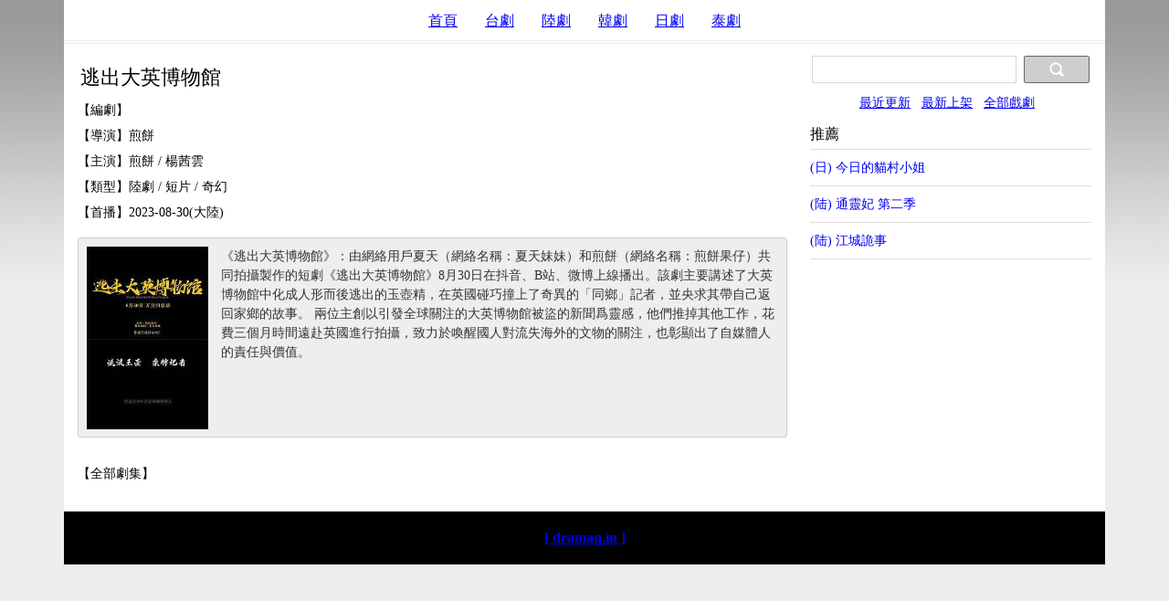

--- FILE ---
content_type: text/html; charset=utf-8
request_url: https://dramaq.in/vodxz/cn20230124/
body_size: 2330
content:
<!DOCTYPE html>
<html lang="zh-Hant">

<head>
	<title>逃出大英博物館 - DramaQ線上看</title>
	<meta name="keywords" content="逃出大英博物館,dramaq,線上看,電視劇,戲劇" />
	<meta name="description" content="《逃出大英博物館》：由網絡用戶夏天（網絡名稱：夏天妹妹）和煎餅（網絡名稱：煎餅果仔）共同拍攝製作的短劇《逃出大英博物館》8月30日在抖音、B站、微博上線播出。該劇主要講述了大英博物館中化成人形而後逃出的玉壺精，在英國碰巧撞上了奇異的「同鄉」記者，並央求其帶自己返回家鄉的故事。
兩位主創以引 ..." />

		
	<meta charset="utf-8">
	<meta name="viewport" content="width=device-width,initial-scale=1.0,maximum-scale=1.0,user-scalable=no">
	<link rel="stylesheet" type="text/css" href="/static/css/dramaq.css?v=3.2">
	<link rel="Shortcut Icon" href="/favicon.ico" />
	<style type="text/css">
		.intro {line-height: 2em;}
		.pinfo {
			page-break-inside: avoid;
			color: #333333;
			padding: 8.5px;
			margin: 0 0 9px;
			font-size: 0.9em;
			line-height: 1.5em;
			word-break: break-all;
			word-wrap: break-word;
			/*white-space: pre-wrap;*/
			background-color: #eeeeee;
			border: 1px solid rgba(0, 0, 0, 0.15);
			-webkit-border-radius: 4px;
			-moz-border-radius: 4px;
			border-radius: 4px;
		}

		.imgflat {padding-bottom: 75%; border-radius: 3px;}
		.title {font-size: 1.4em !important; padding: 10px 3px 6px 3px; }
		.eps {background-color: #FFFFFF; }
		.eps ul {padding: 0 0 0 8px; text-align: left;}
		.eps li {line-height:1.2em; padding-bottom:12px; margin-right: 4px; display: inline-block;}
		.eps a:visited {color: #6666CC;}
		.eps a:hover {color: #FF0000;}

	</style>
</head>

<body>
	
	<div class="header container sizing" style="text-align: center;">
		<ul class="menu-list">
			
			<li class="sizing"><a href="/">首頁</a></li>
			


			
			<li class="sizing"><a href="/tw/">台劇</a></li>
			
			
			
			<li class="sizing"><a href="/cn/">陸劇</a></li>
			

			
			<li class="sizing"><a href="/kr/">韓劇</a></li>
			

			
			<li class="sizing"><a href="/jp/">日劇</a></li>
			

			
			<li class="sizing"><a href="/th/">泰劇</a></li>
			

			
			<!-- <li class="sizing"><a href="/vr/">綜藝</a></li> -->
			

		</ul>
	</div>
	
	<div class="main-misc container ">
		
		
		<div class="sidebar sizing">
			
			<form class="search-wrap" action="/search">
				<input type="search" name="q" class="s-input">
				<button class="s-btn"><svg t="1605106424145" class="icon" viewBox="0 0 1024 1024" version="1.1" xmlns="http://www.w3.org/2000/svg" p-id="1173" width="16" height="16"><path d="M973.81454219 973.81454219a91.78207815 91.78207815 0 0 1-129.80999631 0l-161.97482118-161.97482118a425.48527711 425.48527711 0 0 1-230.35931791 68.16531768 428.3346319 428.3346319 0 1 1 428.3346319-428.3346319 425.48527711 425.48527711 0 0 1-68.16531768 230.35931791l162.02961656 161.97482118a91.83687354 91.83687354 0 0 1-0.05479538 129.80999631zM451.67040679 145.69361559a305.97679241 305.97679241 0 1 0 0 611.95358361 305.97679241 305.97679241 0 0 0 0-611.95358361z" fill="#ffffff" p-id="1174"></path></svg></button>
			</form>
			
			<div class="menu-list2">
				
				<a href="/update.html" >最近更新</a>&nbsp;&nbsp;
				
				
				<a href="/new.html" >最新上架</a>&nbsp;&nbsp;
				
				
				<a href="/all.html" >全部戲劇</a>&nbsp;&nbsp;
				
			</div>
		</div>

		<div class="main-content ">
			<div class="" style="margin-top: 10px;">

				<div class="title ">
					逃出大英博物館
					
				</div>
				

				<div class="intro " style="font-size: 0.9em; padding-bottom: 1em;">

					【編劇】<br />
					【導演】煎餅<br />
					【主演】煎餅 / 楊茜雲<br />
					【類型】陸劇 / 短片 / 奇幻<br />
					【首播】2023-08-30(大陸)<br />
					
				</div>


				<div class="pinfo">
					<img src="/poster/cn20230124.jpg" alt="逃出大英博物館" style="float: left; margin-right: 1em;" height="200">《逃出大英博物館》：由網絡用戶夏天（網絡名稱：夏天妹妹）和煎餅（網絡名稱：煎餅果仔）共同拍攝製作的短劇《逃出大英博物館》8月30日在抖音、B站、微博上線播出。該劇主要講述了大英博物館中化成人形而後逃出的玉壺精，在英國碰巧撞上了奇異的「同鄉」記者，並央求其帶自己返回家鄉的故事。
兩位主創以引發全球關注的大英博物館被盜的新聞爲靈感，他們推掉其他工作，花費三個月時間遠赴英國進行拍攝，致力於喚醒國人對流失海外的文物的關注，也彰顯出了自媒體人的責任與價值。
					<div class="clearfix" ></div>
				</div>

				
				<div>
				
				</div>
				

				<div class="clearfix" style="padding-bottom: 1em;"></div>
				<div class="intro " style="font-size: 0.9em; padding-bottom: 1em;">
					【全部劇集】
				</div>

				<div class="eps " id="all-eps" style="padding-top: 0.5em;">
					<ul>
						
					</ul>
				</div>

			
			</div>

			<div class="clearfix"></div>

			
		</div>

		<div class="sidebar ">
			<div class="list-title">推薦</div>
			<div class="list clearfix">
				<ul>
					
					<li>
						<a href="/vodxz/jp20201651/">
							(日)
							今日的貓村小姐
						</a>
					</li>
					
					<li>
						<a href="/vodxz/cn20201683/">
							(陆)
							通靈妃 第二季
						</a>
					</li>
					
					<li>
						<a href="/vodxz/cn20246511/">
							(陆)
							江城詭事
						</a>
					</li>
					
				</ul>
			</div>
		</div>
		<div class="clearfix"></div>

	</div>

	
	<footer class="footer container sizing">
		<a href="https://dramaq.in/">[ dramaq.in ]</a>
	</footer>

	<script type="text/javascript" src="/static/js/lazyimg.js" async> </script>

	

	

	


	

		<!-- ad -->
		

			

	        
	        
	<script src="https://musclesaskewfeeding.com/08/67/bd/0867bd5d82005d16a743add7273931e2.js"></script>




	        

	        

	        

	        

			

	


	



	

</body>

</html>